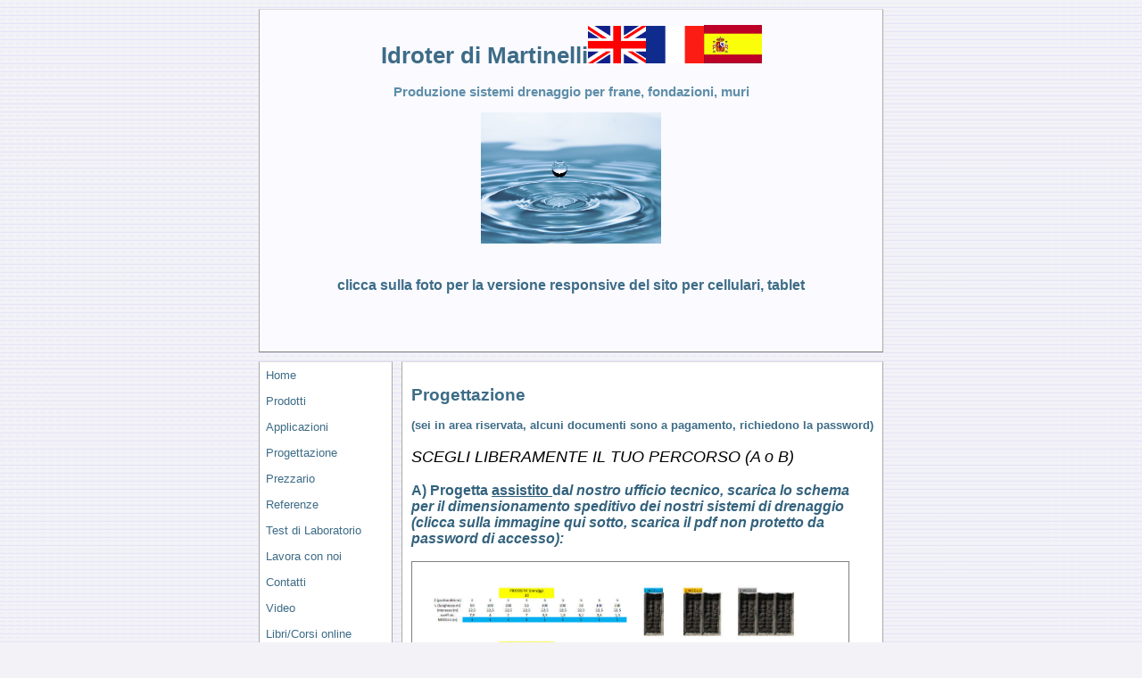

--- FILE ---
content_type: text/html
request_url: http://www.idroter.com/progettazione/progettazione.htm
body_size: 5070
content:
<!DOCTYPE html PUBLIC "-//W3C//DTD XHTML 1.0 Transitional//EN" "http://www.w3.org/TR/xhtml1/DTD/xhtml1-transitional.dtd">
<html xmlns="http://www.w3.org/1999/xhtml" dir="ltr">

<!-- #BeginTemplate "../master.dwt" -->

<head>
<meta http-equiv="Content-Type" content="text/html; charset=utf-8" />
<!-- #BeginEditable "doctitle" -->
<title>Progettare sistemi di drenaggio del terreno</title>
<style type="text/css">
.style32 {
	color: #FF0000;
}
.style2 {
	font-size: small;
}
#result_box0{vertical-align:top;margin-bottom:5px}
.short_text{font-size:19px;line-height:1.35em}
#result_box1{vertical-align:top;margin-bottom:5px}
.style5 {
	border-width: 0px;
}
#result_box2{vertical-align:top;margin-bottom:5px}
.style35 {
	color: #5F8EA9;
	font-weight: bold;
}
#result_box10{vertical-align:top;margin-bottom:5px}
#result_box11{vertical-align:top;margin-bottom:5px}
.style38 {
	background-color: #EBEFF9;
}
.style39 {
	font-size: medium;
	color: #33627D;
}
.style40 {
	color: #000000;
}
.style41 {
	text-decoration: none;
}
.style42 {
	font-size: large;
}
.style43 {
	font-size: small;
	color: #33627D;
}
.style44 {
	text-decoration: underline;
}
.style45 {
	color: #5F8EA9;
}
</style>
<meta name="description" content="Dimensionamento trincee drenanti con pannelli drenanti ad alte prestazioni idrauliche e meccaniche riempiti di polistirolo DRENOTER ed IDROSAC" />
<meta name="keywords" content="dimensionamento, frana, trincea drenante" />
<script type="text/javascript">
<!--
function FP_swapImg() {//v1.0
 var doc=document,args=arguments,elm,n; doc.$imgSwaps=new Array(); for(n=2; n<args.length;
 n+=2) { elm=FP_getObjectByID(args[n]); if(elm) { doc.$imgSwaps[doc.$imgSwaps.length]=elm;
 elm.$src=elm.src; elm.src=args[n+1]; } }
}

function FP_preloadImgs() {//v1.0
 var d=document,a=arguments; if(!d.FP_imgs) d.FP_imgs=new Array();
 for(var i=0; i<a.length; i++) { d.FP_imgs[i]=new Image; d.FP_imgs[i].src=a[i]; }
}

function FP_getObjectByID(id,o) {//v1.0
 var c,el,els,f,m,n; if(!o)o=document; if(o.getElementById) el=o.getElementById(id);
 else if(o.layers) c=o.layers; else if(o.all) el=o.all[id]; if(el) return el;
 if(o.id==id || o.name==id) return o; if(o.childNodes) c=o.childNodes; if(c)
 for(n=0; n<c.length; n++) { el=FP_getObjectByID(id,c[n]); if(el) return el; }
 f=o.forms; if(f) for(n=0; n<f.length; n++) { els=f[n].elements;
 for(m=0; m<els.length; m++){ el=FP_getObjectByID(id,els[n]); if(el) return el; } }
 return null;
}
// -->
</script>
<!-- #EndEditable -->
<link href="../styles/style2.css" rel="stylesheet" type="text/css" />
<style type="text/css">
.style6 {
	font-size: xx-small;
}
.style7 {
	color: #FF0000;
	text-align: center;
}
.style8 {
	border-width: 0px;
}
.style9 {
	font-size: small;
	text-align: left;
}
.auto-style1 {
	font-size: medium;
}
</style>
</head>
<script type='text/javascript' data-cfasync='false'>window.purechatApi = { l: [], t: [], on: function () { this.l.push(arguments); } }; (function () { var done = false; var script = document.createElement('script'); script.async = true; script.type = 'text/javascript'; script.src = 'https://app.purechat.com/VisitorWidget/WidgetScript'; document.getElementsByTagName('HEAD').item(0).appendChild(script); script.onreadystatechange = script.onload = function (e) { if (!done && (!this.readyState || this.readyState == 'loaded' || this.readyState == 'complete')) { var w = new PCWidget({c: 'bc3334f5-5971-4390-853d-bb9efbe244f8', f: true }); done = true; } }; })();</script>
<body>

<!-- Begin Container -->
<div id="container">
	<!-- Begin Masthead -->
	<div id="masthead">
		<h1>Idroter di Martinelli<a href="../VECCHIOSITO-09072013/index.htm"><img alt="" src="../GREAT-BRITAIN-VECTOR-FLAG.gif" width="65" height="42" class="style8" /></a><a href="../francia/default.htm"><img alt="" src="../france-vector-flag.gif" width="65" height="42" class="style8" /></a><a href="../SPAGNA/default.htm"><img alt="" height="43" src="../flag-of-spain.jpg" width="65" class="style8" /></a></h1>
		<h3>Produzione sistemi drenaggio per frane, fondazioni, muri</h3>
		<h3><a href="../index.html">
		<img alt="" class="style8" height="147" src="../images/bg-1.jpg" width="202" /></a></h3>
		<h6 class="auto-style1">clicca sulla foto per la versione responsive del 
		sito per cellulari, tablet</h6>
		<p>
	&nbsp;</p>
	</div>
	<!-- End Masthead -->
	<!-- Begin Navigation -->
	<div id="navigation">
		<ul style="height: 278px">
			<li><a href="../index.htm">Home</a></li>
			<li><a href="../prodotti/prodotti.htm">Prodotti</a></li>
			<li class="style9">
			<a href="../applicazioni/applicazioni.htm">Applicazioni</a></li>
			<li><a href="progettazione.htm">Progettazione</a></li>
			<li><a href="../prezziario/prezziario.htm">Prezzario</a></li>
			<li>
			<a href="../Referenze/referenze.htm">Referenze</a></li>
			<li>
			<a href="../test%20di%20laboratorio/testsdilaboratorio.htm">Test di Laboratorio</a></li>
			<li><a href="../lavoraconnoi/lavoraconnoi.htm">Lavora con noi</a></li>
			<li><a href="../contatto/contatto.htm">Contatti</a></li>
			<li><a href="../video/video.htm">Video</a></li>
			<li><a href="../libri/libri.htm">Libri/Corsi online </a></li>
		</ul>
		<p>&nbsp;</p>
		<p class="style7"><strong>Acquista Libro+Software</strong></p>
		<p class="style7"><strong>75 euro ivati</strong></p>
		<p><a href="../libri/libri.htm">
		<img alt="" src="../COPERTINA-LIBRODRENAGGIO.jpg" width="131" height="184" class="style8" /></a></p>
		<p>IDROTER <span class="style6"><br />
		di Martinelli Francesco</span><br />
		Via Savonarola 217 35137&nbsp;&nbsp;&nbsp;&nbsp;&nbsp;&nbsp;&nbsp;&nbsp;&nbsp; 
		<br />
		PadovaITALY&nbsp;&nbsp;&nbsp;&nbsp;&nbsp;&nbsp;&nbsp;&nbsp;&nbsp; 
		<br />
		telefono 0498979925 fax&nbsp;&nbsp;&nbsp;&nbsp;&nbsp;&nbsp;&nbsp; 0495224306&nbsp; info@idroter.com 
		P.IVA:03648310286&nbsp; </p>
		<p>&nbsp;</p>
		<p>&nbsp;</p>
		<p>&nbsp;</p>
	</div>
	<!-- End Navigation -->
	<!-- Begin Content -->
	<div id="content">
		<!-- #BeginEditable "content" -->
	<div id="content0">
		<h2>Progettazione </h2>
		<h2 class="style2">(sei in area riservata, alcuni documenti sono a 
		pagamento, richiedono la password)</h2>
		<p class="style42"><em>SCEGLI LIBERAMENTE IL TUO PERCORSO (A o B)</em></p>
		<div id="column_l">
			<p class="style39">
			<strong>A) Progetta <span class="style44">assistito </span>da<em>l 
			nostro ufficio tecnico, scarica lo schema per il dimensionamento 
			speditivo dei nostri sistemi di drenaggio (clicca sulla immagine qui 
			sotto, scarica il pdf non protetto da password di accesso):</em></strong></p>
			<p class="style39">
			<a href="studiodrainfile.pdf">
			<img alt="" src="img2.jpg" width="479" height="324" /></a></p>
			<p class="style43">
			<strong>1) Clicca sulla immagine qui sopra per scaricare 
			gratuitamente il file con i criteri di base per il dimensionamento 
			speditivo dei nostri pannelli drenanti ad alte prestazioni 
			idrauliche e meccaniche DRENOTER/IDROSAC; per 
			ulteriore verifica contatta il nostro ufficio 
			tecnico alla mail
			<a href="mailto:info@idroter.com?subject=RICHIESTA ASSISTENZA TECNICA">
			info@idroter.com</a>, riceverai una verifica di calcolo gratuita</strong></p>
			<p class="style43">
			&nbsp;</p>
			<p class="style39">
			<strong>B) Progetta in modo del tutto <span class="style44">autonomo</span>:</strong></p>
			<p>
			<b>Acquista il libro+software online a </b> <span class="style45">
			<strong>75 euro</strong></span><b> 
			iva e trasporto compresi</b></p>
			<p>
			<img alt="" src="../libri/COPERTINA-LIBRODRENAGGIO.jpg" width="341" height="474" /></p>
			<p>
			<a href="../libri/ORDINELIBRO-PROGETTARESISTEMIDRENAGGIO-2013.pdf">
			<img style="border: 0" id="img1" src="button9.jpg" height="20" width="100" alt="Ordina il libro" onmouseover="FP_swapImg(0,0,/*id*/'img1',/*url*/'buttonA.jpg')" onmouseout="FP_swapImg(0,0,/*id*/'img1',/*url*/'button9.jpg')" onmousedown="FP_swapImg(0,0,/*id*/'img1',/*url*/'buttonB.jpg')" onmouseup="FP_swapImg(0,0,/*id*/'img1',/*url*/'buttonA.jpg')" /><!-- MSComment="ibutton" fp-style="fp-btn: Embossed Capsule 1; fp-font-size: 11; fp-preload: 0" fp-title="Ordina il libro" --></a></p>
			<p>
			&nbsp;<form action="https://www.paypal.com/cgi-bin/webscr" method="post" target="_top">
<input type="hidden" name="cmd0" value="_s-xclick">
<input type="hidden" name="hosted_button_id0" value="T7NK2BMBQT6T2">
<input type="image" src="https://www.paypalobjects.com/it_IT/IT/i/btn/btn_buynowCC_LG.gif" border="0" name="submit" alt="PayPal - Il metodo rapido, affidabile e innovativo per pagare e farsi pagare.">
</form>
			<p class="style39">
			&nbsp;</p>
			<p class="style39">
			<strong>Nota tecnica</strong></p>
			<p class="style39">
			<strong>Come funziona il software DRAINFILE PRO e a cosa serve</strong></p>
			<p class="style39">
			&nbsp;</p>
			<p class="style2">
			<span class="style38"><strong>Per progettare trincee drenanti in frana: 
			DRENAGGI PROFONDI/COLLETTORE</strong></span></p>
			<p class="style2">
			Questa parte del programma consente il dimensionamento 
			dell&#39;interasse tra le trincee in funzione dell&#39;abbassamento della 
			falda richiesto, della piovosità e delle caratteristiche geotecniche 
			dei terreni, anche con disposizione a spina di pesce.</p>
			<p class="style2">
			Dopo avere acquistato il libro + software DRENAGGI PROFONDI/COLLETTORE, dedicato ai drenaggi in frana (il file è 
			protetto da password), <span class="style32">
			ti verrà inviata la password </span> </p>
			<p class="style2">
			Clicca sull&#39;immagine sottostante per il download del software</p>
			<p class="style2">
			<a href="DRENAGGI%20PROFONDI-COLLETTORE-17MAGGIO2013.xls">
			<img alt="" src="img7.jpg" width="408" height="211" class="style5" /></a></p><p>
			<strong>I</strong><b>mpara a progettare con DRAINFILE PRO, segui 
			WEBINAR 2, il corso online dedicato all&#39;uso del software, vai al link </b>&nbsp;<a href="http://www.idroter.com/libri/libri.htm" class="style41"><strong>http://www.idroter.com/libri/libri.htm</strong></a></p>
			<p>
			&nbsp;</p>
			<p>
			&nbsp;</p>
			<p>
			<strong>Per progettare barriere drenanti intorno agli edifici: 
			DIAFRAMMI IN PANNELLI DRENANTI</strong></p>
			<p>
			L&#39;ingressione della falda negli interrati degli edifici 
			residenziali esige la realizzazione 
			di un sistema barriera intorno al fabbricato; a questo problema è 
			dedicata una sezione del programma, dal nome DIAFRAMMI IN PANNELLI 
			DRENANTI</p>
			<p>
			Scarica DIAFRAMMI IN PANNELLI DRENANTI, dedicato al drenaggio 
			perimetrale degli edifici (il file è protetto da password, 
			<span class="style32"><strong>dopo l&#39;acquisto</strong></span> 
			riceverai la password per poterlo utilizzare nei tuoi progetti)</p>
			<p>
			Clicca sull&#39;immagine sottostante per il download del software</p>
			<p>
			<a href="DIAFRAMMI%20IN%20PANNELLI%20DRENANTI.xls">
			<img alt="" src="img22.jpg" /></a></p>
			<p>
			<strong>I</strong><b>mpara a progettare con DRAINFILE PRO, segui 
			WEBINAR 2, il corso online dedicato all&#39;uso del software, vai al link </b>&nbsp;<a href="http://www.idroter.com/libri/libri.htm" class="style41"><strong>http://www.idroter.com/libri/libri.htm</strong></a></p>
			<p>
			&nbsp;</p>
			<p>
			&nbsp;</p>
			<p>
			<strong>Per progettare sistemi di drenaggio superficiali in pianura 
			o in collina con i moduli IDROSAC: DRENAGGI SUPERFICIALI</strong></p>
			<p>
			Il drenaggio di un campo sportivo, di un campo fotovoltaico in 
			pianura, oppure di un vigneto in collina possono essere facilmente 
			dimensionati con DRENAGGI SUPERFICIALI, la porzione di software dedicata 
			agli interventi con scavo fino a 2,5 metri di profondità. </p>
			<p>
			Scarica DRENAGGI SUPERFICIALI,&nbsp; dedicato ai lavori poco 
			profondi (il file è protetto da password, <span class="style32">
			dopo l&#39;acquisto riceverai la password </span>per poterlo utilizzare nei tuoi progetti)</p>
			<p>
			Clicca sull&#39;immagine sottostante per il download del software</p>
			<p class="style5">
			<a href="DRENAGGI%20SUPERFICIALI.xls">
			<img alt="" src="img34.jpg" /></a></p>
			<p class="style5">
			<strong>I</strong><b>mpara a progettare con DRAINFILE PRO, segui WEBINAR 2, il corso online dedicato all&#39;uso del software, vai al link </b>&nbsp;<a href="http://www.idroter.com/libri/libri.htm"><strong>http://www.idroter.com/libri/libri.htm</strong></a></p>
			<p class="style5">
			&nbsp;</p>
			<p class="style5">
			&nbsp;</p>
			<p class="style5">Se desideri la versione completa di DRAINFILE PRO 
			2013, con DRENAGGI PROFONDI/COLLETTORE, DIAFRAMMI IN PANNELLI, 
			DRENAGGI SUPERFICIALI, clicca sulla immagine qui sotto per il 
			download, <span class="style32">
			dopo l&#39;acquisto riceverai la password </span>per poterlo utilizzare 
			nei tuoi progetti.</p>
			<p class="style5">
			<a href="DRAINFILEPRO2013-DEFINITIVO-972003-17LUGLIO-RELEASE.xls">
			<img alt="" src="imgD.jpg" /></a></p>
			<p class="style35">
			<span class="style40"><strong>Impara a progettare con DRAINFILE PRO, 
			segui WEBINAR 2, il corso online dedicato all&#39;uso del software, vai al link </strong></span>&nbsp;<a href="http://www.idroter.com/libri/libri.htm">http://www.idroter.com/libri/libri.htm</a></p>
			<p class="style35">
			&nbsp;</p>
			<p class="style35">
			Guarda una simulazione di calcolo con DRAINFILEPRO (da Youtube)</p>
			<p class="style5">&nbsp;</p>
			<p class="style5">&nbsp;</p>
			<p style="width: 250px; height: 90px">
			<object style="height: 400px; width: 400px"><param name="movie" value="http://www.youtube.com/v/WY4tyWGAqPw?version=3"><param name="allowFullScreen" value="true"><param name="allowScriptAccess" value="always"><embed src="http://www.youtube.com/v/WY4tyWGAqPw?version=3" type="application/x-shockwave-flash" allowfullscreen="true" allowScriptAccess="always" width="420" height="420"></object>&nbsp;</p>
&nbsp;</p>
			<p></p>
			<p></p>
			<p></p>
			<p></p>
			<p></p>
			<p></p>
			<p></p>
			<p></p>
			<p></p>
			<p></p>
			<p></p>
			<p></p>
			<p>
			&nbsp;</p>
			<p>
			&nbsp;</p>
			<p>
			&nbsp;</p>
			<p>
			&nbsp;</p>
			<p>
			&nbsp;</p>
			<p>
			&nbsp;</p>
			<p>
			&nbsp;</p>
			<p>
			&nbsp;</p>
			<p>
			&nbsp;</p>
			<p>&nbsp;</p>
			</div>
		<p>&nbsp;</p>
		</div>
	<!-- End Content -->
	<!-- Begin Footer -->
	<div id="footer0">
	</div>
		<!-- #EndEditable "content" --></div>
	<!-- End Content -->
	<!-- Begin Footer -->
	<div id="footer">
		<p><a href="../index.htm">Home</a> | <a href="../prodotti/prodotti.htm">Prodotti</a> | 
		<a href="../applicazioni/applicazioni.htm">Applicazioni</a> |
		<a href="progettazione.htm">Progettazione</a> |
		<a href="../Referenze/referenze.htm">Referenze</a> |
		<a href="../test%20di%20laboratorio/testsdilaboratorio.htm">Test di 
		laboratorio</a> |
		<a href="../lavoraconnoi/lavoraconnoi.htm">Lavora con noi</a> |
		<a href="../contatto/contatto.htm">Contatti</a>&nbsp;
		<a href="../video/video.htm">Video</a> <a href="../libri/libri.htm">Libri</a></p>
	</div>
	<!-- End Footer --></div>
<!-- End Container -->
<!-- Inizio Codice Shinystat -->
<script type="text/javascript" language="JavaScript" src="http://codice.shinystat.com/cgi-bin/getcod.cgi?USER=idroter"></script>
<noscript>
<a href="http://www.shinystat.com/it" target="_top">
<img src="http://www.shinystat.com/cgi-bin/shinystat.cgi?USER=idroter" alt="Statistiche gratis" border="0"></a>
</noscript>
<!-- Fine Codice Shinystat -->

</body>

<!-- #EndTemplate -->

</html>


--- FILE ---
content_type: text/css
request_url: http://www.idroter.com/styles/style2.css
body_size: 2540
content:
@import url("layout.css");
body {
	font-family: Verdana, Arial, Helvetica, sans-serif;
	font-size: 0.8em;
	background-color: #f2f2f7;
	background-image: url("../images/background.gif");
	background-repeat: repeat;
	background-attachment: scroll;
}
#container {
	width: 700px;
	margin: 10px auto;
}
#masthead {
	text-align: center;
	width: 698px;
	border-top: 1px solid #dcdcdc;
	border-right: 1px solid #a9a9a9;
	border-bottom: 1px solid #808080;
	border-left: 1px solid #a9a9a9;
	background-color: #fafaff;
}
#navigation {
	position: relative;
	float: left;
	width: 148px;
	margin-top: 10px;
	margin-bottom: 10px;
	border-top: 1px solid #dcdcdc;
	border-right: 1px solid #a9a9a9;
	border-bottom: 1px solid #808080;
	border-left: 1px solid #a9a9a9;
	background-color: #fff;
}
#content {
	float: left;
	width: 518px;
	margin-top: 10px;
	margin-bottom: 10px;
	margin-left: 10px;
	padding: 10px;
	border-top: 1px solid #dcdcdc;
	border-right: 1px solid #a9a9a9;
	border-bottom: 1px solid #808080;
	border-left: 1px solid #a9a9a9;
	background-color: #fff;
}
#footer {
	text-align: center;
	clear: both;
	width: 698px;
	padding-top: 5px;
	padding-bottom: 5px;
	border-top: 1px solid #dcdcdc;
	border-right: 1px solid #a9a9a9;
	border-bottom: 1px solid #808080;
	border-left: 1px solid #a9a9a9;
	background-color: #fefeff;
}
/* Stili titolo */
#masthead h1 {
	color: #3d6c87;
}
#masthead h3 {
	color: #5f8ea9;
}
/* Stili struttura */
#navigation ul {
	list-style-type: none;
	width: 100%;
	display: block;
	margin: 0;
	padding: 0;
}
#navigation li {
	display: block;
	margin: 0;
	padding: 0;
	border: 1px solid #fff;
	background-color: #fff;
}
#navigation a {
	color: #3d6c87;
	text-decoration: none;
	display: block;
	padding: 5px;
	border: 1px solid #fff;
	background-color: #fff;
}
#navigation a:hover {
	color: #fff;
	text-decoration: none;
	border: 1px solid #5f8ea9;
	background-color: #5f8ea9;
}
/* Stili contenuto */
#content h1,h2,h3,h4,h5,h6 {
	color: #3d6c87;
}
#content img {
	padding: 5px;
	border: 1px solid #808080;
}
/* Stili piè di pagina */
#footer p {
	color: #808080;
	margin-top: 5px;
}
#footer a {
	color: #5f8ea9;
	text-decoration: underline;
}
#footer a:hover {
	color: #33627d;
	text-decoration: none;
}
a {
	color: #5f8ea9;
	text-decoration: underline;
}
a:hover {
	color: #33627d;
	text-decoration: underline;
}
.style_bold {
	font-weight: bold;
}
.style_italic {
	font-style: italic;
}